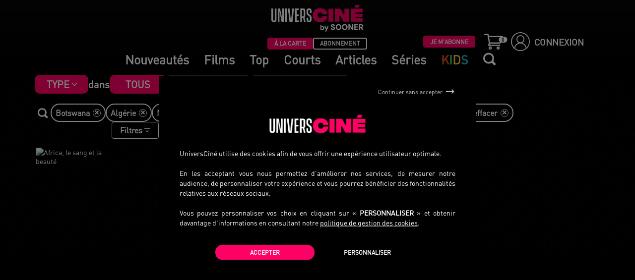

--- FILE ---
content_type: text/css
request_url: https://www.universcine.com/build/corner_block.57811d68.css?3.0.3
body_size: 680
content:
.cornerBlockUserInfo{background-color:#fff}.cornerBlockUserInfo .bgFilm{background-repeat:no-repeat;background-size:auto 100%;height:285px;padding-bottom:10px;position:relative}.cornerBlockUserInfo .bgFilm .blocTitle{bottom:5px;color:#fff;left:5px;position:absolute;text-shadow:-2px 0 2px rgba(0,0,0,.5)}.cornerBlockUserInfo .linkContinue{color:#08a1e5}.cornerBlockUserInfo .blocBtnUpgrade,.cornerBlockUserInfo .formula{margin-bottom:20px}.cornerBlockUserInfo .formula{font-size:17px}.cornerBlockUserInfo .blocBtnUpgrade .modify-subscription-modal .modal-header{height:38px;margin:0;padding:0;position:relative}.cornerBlockUserInfo .blocBtnUpgrade .modify-subscription-modal .modal-header .cssc-notices-button{color:#a9a9ac;position:absolute;right:20px;top:18px;-webkit-transition:all .3s ease;-moz-transition:all .3s ease;-o-transition:all .3s ease;transition:all .3s ease}.cornerBlockUserInfo .blocBtnUpgrade .modify-subscription-modal .modal-content{border:0;box-sizing:border-box;margin:35px auto;text-align:center;width:935px}.cornerBlockUserInfo .blocBtnUpgrade .modify-subscription-modal .modal-footer{margin:0 0 20px;padding:0 35px;text-align:right}.cornerBlockUserInfo .blocBtnUpgrade .svodSubscribeBtn{background:#08a1e5;font-size:18px;font-weight:700;line-height:25px;padding:5px 10px}.cornerBlockUserInfo .blocBtnUpgrade .svodSubscribeBtn span{font-size:14px;font-weight:400}.cornerBlockUserInfo .blocBtnUpgrade .svodSubscribeBtn:hover{background:#fff;color:#08a1e5}.cornerBlockImagesWall{min-height:400px;position:relative}.cornerBlockImagesWall .list-user-films{display:inline-block;width:100%}.cornerBlockImagesWall .list-user-films .item-user-films{box-sizing:border-box;display:inline-block;list-style:none;padding:0 3px 6px;width:8%}.cornerBlockImagesWall .list-user-films .item-user-films>a{display:block}.cornerBlockImagesWall .list-user-films .item-user-films>a>img{width:100%}.cornerBlockImagesWall .over{background-image:-moz-linear-gradient(transparent,rgba(37,37,45,.5) 35%,rgba(37,37,45,.8) 70%,#25252d);background-image:-webkit-linear-gradient(transparent,rgba(37,37,45,.5) 35%,rgba(37,37,45,.8) 70%,#25252d);background-image:-o-linear-gradient(transparent,rgba(37,37,45,.5) 35%,rgba(37,37,45,.8) 70%,#25252d);background-image:linear-gradient(transparent,rgba(37,37,45,.5) 35%,rgba(37,37,45,.8) 70%,#25252d);bottom:0;height:400px;position:absolute;text-align:center;width:100%}.cornerBlockImagesWall .over a{bottom:30px;color:#fff;left:0;position:absolute;width:100%}.cornerBlockImagesWall .over a div{border-radius:5px;display:inline-block;font-size:28px;font-weight:700;padding:10px 30px}
/*# sourceMappingURL=corner_block.57811d68.css.map*/

--- FILE ---
content_type: application/javascript
request_url: https://www.universcine.com/build/smartresize.65f4c6dc.js?3.0.3
body_size: 180
content:
(self.webpackChunkcineweb=self.webpackChunkcineweb||[]).push([[3266],{8826:()=>{var e;jQuery,e="smartresize",jQuery.fn[e]=function(n){return n?this.bind("resize",function(e,n,r){var i;return function(){var t=this,u=arguments;i?clearTimeout(i):r&&e.apply(t,u),i=setTimeout((function(){r||e.apply(t,u),i=null}),n||100)}}(n)):this.trigger(e)}}},e=>{var n;n=8826,e(e.s=n)}]);
//# sourceMappingURL=smartresize.65f4c6dc.js.map